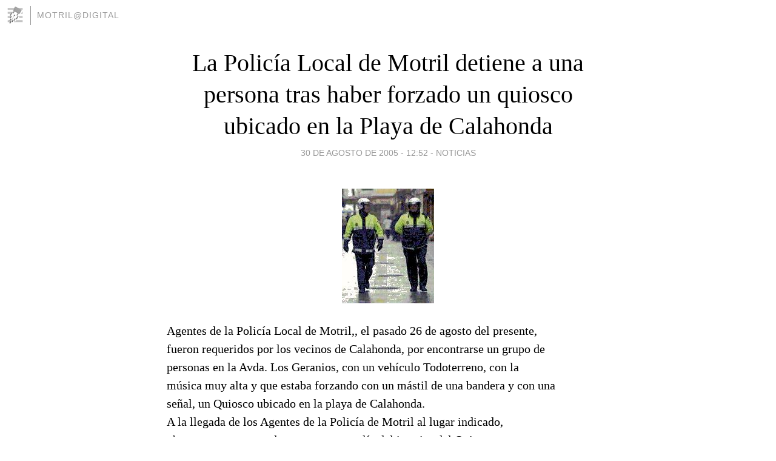

--- FILE ---
content_type: text/html; charset=utf-8
request_url: https://motrildigital.blogia.com/2005/083003-la-policia-local-de-motril-detiene-a-una-persona-tras-haber-forzado-un-quiosco-ubicado-en-la-playa-de-calahonda.php
body_size: 4165
content:
<!DOCTYPE html>
<html lang="es">
<head>
	<meta charset="UTF-8">
	
	<title>La Policía Local de Motril detiene a una  persona tras haber forzado un quiosco ubicado en la Playa de Calahonda | Motril@Digital</title>

	<link rel="canonical" href="https://motrildigital.blogia.com/2005/083003-la-policia-local-de-motril-detiene-a-una-persona-tras-haber-forzado-un-quiosco-ubicado-en-la-playa-de-calahonda.php" />
        

	<meta property="og:locale" content="es" />
	<meta property="og:site_name" content="motrildigital" />

	<meta property="og:type" content="article" />

	<meta property="og:type" content="article" />
	<meta property="og:title" content="La Polic&iacute;a Local de Motril detiene a una  persona tras haber forzado un quiosco ubicado en la Playa de Calahonda | Motril@Digital" />
	<meta name="description" property="og:description" content="Agentes de la Policía Local de Motril,, el pasado 26 de agosto del presente,fueron requeridos por los vecinos de Calahonda, por encontrarse un grupo depersonas en la Avda. Los Geranios, con un vehículo Todoterreno, con lamúsica muy alta y que">

	<meta property="og:url" content="https://motrildigital.blogia.com/2005/083003-la-policia-local-de-motril-detiene-a-una-persona-tras-haber-forzado-un-quiosco-ubicado-en-la-playa-de-calahonda.php" />

	<link rel="alternate" type="application/rss+xml" title="RSS 2.0" href="https://motrildigital.blogia.com/feed.xml" />

	<link rel="stylesheet" href="//cms.blogia.com/templates/template1/css/styles.css?v=1479210573">
	
	<link rel="shortcut icon" href="//cms.blogia.com/templates/template1/img/favicon.ico" />

	<meta name="viewport" content="width=device-width, initial-scale=1.0" />

	
	

<!-- Google tag (gtag.js) -->
<script async src="https://www.googletagmanager.com/gtag/js?id=G-QCKB0GVRJ4"></script>
<script>
  window.dataLayer = window.dataLayer || [];
  function gtag(){dataLayer.push(arguments);}
  gtag('js', new Date());

  gtag('config', 'G-QCKB0GVRJ4');
</script>

</head>










<body class="page--post">


		<header>



       <a href="https://www.blogia.com">
            <img src="[data-uri]" width="30" height="30" alt="Blogia" />
       </a>

		<div id="blog-title">
		<a href="https://motrildigital.blogia.com">Motril@Digital</a>
		</div>
		
	</header>






	
	<main style="max-width : 730px;">
	
	




		<article id="post">
			
			<h1><a href="https://motrildigital.blogia.com/2005/083003-la-policia-local-de-motril-detiene-a-una-persona-tras-haber-forzado-un-quiosco-ubicado-en-la-playa-de-calahonda.php">La Policía Local de Motril detiene a una  persona tras haber forzado un quiosco ubicado en la Playa de Calahonda</a></h1>





			<div class="post__author-date">
				<time datetime="2005-08-30T12:52:00+00:00" pubdate data-updated="true">
				
					<a href="https://motrildigital.blogia.com/2005/083003-la-policia-local-de-motril-detiene-a-una-persona-tras-haber-forzado-un-quiosco-ubicado-en-la-playa-de-calahonda.php">
						30 de agosto de 2005 - 12:52					</a>
				</time>
									- <a href="/temas/noticias/">Noticias</a>
							</div>

		


			
			
			<div class="post__content">
			
								<img class="right" src="https://motrildigital.blogia.com/upload/ttttttttttttttttttttt.JPG" alt="La Polic&iacute;a Local de Motril detiene a una  persona tras haber forzado un quiosco ubicado en la Playa de Calahonda">
								

				
				Agentes de la Policía Local de Motril,, el pasado 26 de agosto del presente,<br>fueron requeridos por los vecinos de Calahonda, por encontrarse un grupo de<br>personas en la Avda. Los Geranios, con un vehículo Todoterreno, con la<br>música muy alta y que estaba forzando con un mástil de una bandera y con una<br>señal, un Quiosco ubicado en la playa de Calahonda.<br>A la llegada de los Agentes de la Policía de Motril al lugar indicado,<br>observaron un grupo de personas que salía del interior del Quiosco y, ante<br>la presencia policial, se dispersaron, pudiendo dar alcance y detención a<br>A.P.G, que llevaba bolsas con objetos y productos del interior del quiosco.<br>El detenido fue trasladado a la Comisaría para tramitar la correspondiente<br>denuncia y puesta en conocimiento de la Autoridad Judicial.<br>Los productos recuperados fueron devueltos al establecimiento que presentaba<br>numerosos desperfectos.			</div>


			
			<div class="post__share">
				<ul>
										<li class="share__facebook">
						<a href="https://www.facebook.com/sharer.php?u=https%3A%2F%2Fmotrildigital.blogia.com%2F2005%2F083003-la-policia-local-de-motril-detiene-a-una-persona-tras-haber-forzado-un-quiosco-ubicado-en-la-playa-de-calahonda.php" 
							title="Compartir en Facebook"
							onClick="ga('send', 'event', 'compartir', 'facebook');">
								Facebook</a></li>
					<li class="share__twitter">
						<a href="https://twitter.com/share?url=https%3A%2F%2Fmotrildigital.blogia.com%2F2005%2F083003-la-policia-local-de-motril-detiene-a-una-persona-tras-haber-forzado-un-quiosco-ubicado-en-la-playa-de-calahonda.php" 
							title="Compartir en Twitter"
							onClick="ga('send', 'event', 'compartir', 'twitter');">
								Twitter</a></li>
					<li class="share__whatsapp">
						<a href="whatsapp://send?text=https%3A%2F%2Fmotrildigital.blogia.com%2F2005%2F083003-la-policia-local-de-motril-detiene-a-una-persona-tras-haber-forzado-un-quiosco-ubicado-en-la-playa-de-calahonda.php" 
							title="Compartir en WhatsApp"
							onClick="ga('send', 'event', 'compartir', 'whatsapp');">
								Whatsapp</a></li>
					<li class="share__email">
						<a href="mailto:?subject=Mira esto&body=Mira esto: https%3A%2F%2Fmotrildigital.blogia.com%2F2005%2F083003-la-policia-local-de-motril-detiene-a-una-persona-tras-haber-forzado-un-quiosco-ubicado-en-la-playa-de-calahonda.php" 
							title="Compartir por email"
							onClick="ga('send', 'event', 'compartir', 'email');">
								Email</a></li>
									</ul>
			</div>

		
		</article>
		
		








		
		
		<section id="related" style="text-align:center;">
		
		
			<h2>Otros artículos en este blog:</h2>
			
			<ul>

				
				<li><a href="https://motrildigital.blogia.com/2010/072604-el-pp-de-motril-considera-un-desproposito-la-segregacion-de-carchuna-calahonda-ya-que-no-cuentan-con-la-voluntad-de-los-ciudadanos.php">El PP de Motril considera un despropósito la segregación de Carchuna- Calahonda  ya que no cuentan con la voluntad de los ciudadanos</a></li>
				
				
				<li><a href="https://motrildigital.blogia.com/2013/052409-el-ayuntamiento-de-motril-facilita-locales-de-ensayo-a-los-grupos-musicales-de-la-cuidad.php">El Ayuntamiento de Motril facilita locales de ensayo a los grupos musicales  de la cuidad</a></li>
				
				
				<li><a href="https://motrildigital.blogia.com/2014/042511-buxus-motril-pretende-reintroducir-el-halcon-peregrino.php">Buxus Motril pretende reintroducir el halcón peregrino</a></li>
				
				
			</ul>
			
			
		</section>







		<section id="comments">


			

			<h2>0 comentarios</h2>





			



			
			<form name="comments__form" action="https://motrildigital.blogia.com/index.php" method="post" accept-charset="ISO-8859-1">
				
				<label for="nombre">Nombre</label>
				<input size="30" id="nombre" name="nombre" value="" type="text" >

				<label for="email">E-mail <em>No será mostrado.</em></label>
				<input size="30" id="email" name="email" value="" type="text" >

				<label for="comentario">Comentario</label>
				<textarea cols="30" rows="5" id="comentario" name="comentario"></textarea>

				<input name="submit" value="Publicar" type="submit" > 

								<input name="datosarticulo" value="" type="hidden" >
				<input name="idarticulo" value="2005083003" type="hidden" />
				<input name="nomblog" value="motrildigital" type="hidden" >
				<input name="escomentario" value="true" type="hidden" >
				<input name="coddt" value="1392567238" type="hidden" >
			</form>
			
		</section>


		<nav>
			<ul>

								<li><a href="/2005/083004-salobrena-se-convertira-en-el-centro-comarcal-de-servicios-sociales.php">← Salobreña se convertirá en el Centro Comarcal de Servicios Sociales</a></li>
				
								<li><a href="/2005/083002-los-alcaldes-de-la-costa-oriental-anuncian-restricciones-de-agua-en-un-mes.php">Los alcaldes de la Costa Oriental anuncian restricciones de agua en un mes →</a></li>
							

			</ul>
		</nav>






	</main>
	
	
















	<footer>
	
		<ul>
			<li><a href="/acercade/">Acerca de</a></li> 
			<li><a href="/archivos/">Archivos</a></li> 
			<li><a href="/admin.php">Administrar</a></li> 
		</ul>
			</footer>




<script>

  (function(i,s,o,g,r,a,m){i['GoogleAnalyticsObject']=r;i[r]=i[r]||function(){
  (i[r].q=i[r].q||[]).push(arguments)},i[r].l=1*new Date();a=s.createElement(o),
  m=s.getElementsByTagName(o)[0];a.async=1;a.src=g;m.parentNode.insertBefore(a,m)
  })(window,document,'script','//www.google-analytics.com/analytics.js','ga');


  ga('create', 'UA-80669-7', 'auto');
  ga('set', 'dimension1', '2014v1');
  ga('set', 'plantilla', '2014v1');
  ga('send', 'pageview');


</script>





</body>


</html>
